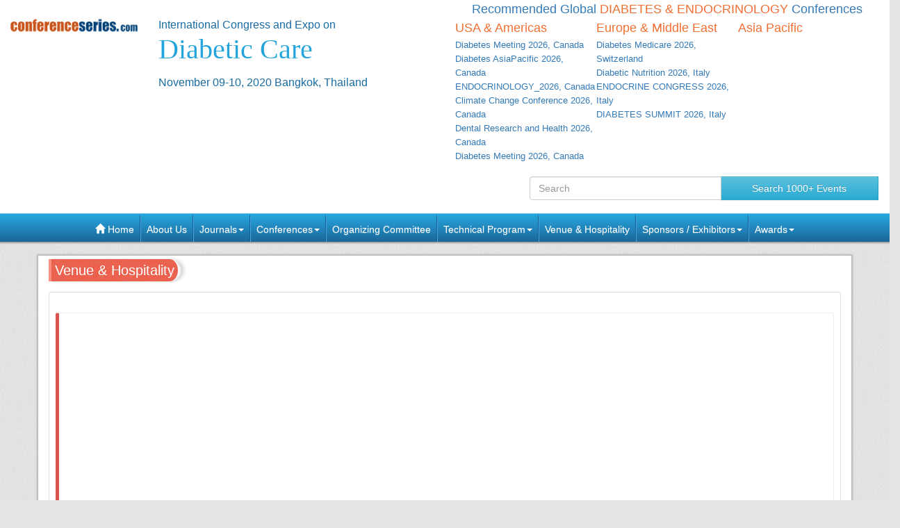

--- FILE ---
content_type: text/html; charset=UTF-8
request_url: https://diabeticcare.diabetesexpo.com/2020/venue-hospitality.php
body_size: 6517
content:
<!--diabeticcare.diabetesexpo.com-->





<!DOCTYPE html>
<html lang="en">
<head>
<meta charset="utf-8">
<meta name="viewport" content="width=device-width, initial-scale=1.0">
<meta http-equiv="X-UA-Compatible" content="IE=edge"> 
<meta name="keywords" content="Venue Hospitality, Childcare Symposiums, Diabetic Conference , Diabetic  Congress, Diabetic  Meeting, Bangkok, Asia Pacific 2020.
"/>
<meta name="description" content="Diabetic  conference 2020, November, Thailand, provides the best hospitality for its attendees and chosen the best venue so that attendees can relax beside scientific presentations.
"/>
<title>Venue Hospitality |Diabetic Conferences 2020 |Diabetic Conferences |Diabetic Conferences |Diabetic Conference |Diabetic  Events | Bangkok| 2020 Venue Hospitality |Pediatric Conferences |Pediatrics Conferences 2020 | Pediatrics Conferences </title>

<meta name="author" content="">
	
   
   <meta name="keywords" content="Diabetic Conferences, Diabetic Conferences 2020, Diabetic Conferences, Diabetic Conferences 2020,Bangkok, 2020.
" />
	<meta name="description" content="This Diabetic conferences focus on all the latest developments in Diabetic Mellitus,Diabetic Incipidus , Endocrinology, obesity. International congress and expo on diabetic care going to be held in Bangkok Thailand on November 9-10, 2020 at Bangkok, Thailand.
">
	<meta property="og:url" content="https://diabeticcare.diabetesexpo.com/2020/" />
	<meta property="og:type" content="website" />
	<meta property="og:title" content="Diabetic Conferences  | Diabetic Conferences 2020 | Diabetic Conferences |Endocrinology Conferences 2020 |Bangkok| 2020" />



<link rel="canonical" href="https://diabeticcare.diabetesexpo.com/2020/venue-hospitality.php">
<link rel="stylesheet" href="https://maxcdn.bootstrapcdn.com/bootstrap/3.3.4/css/bootstrap.min.css">
<link href="https://d2cax41o7ahm5l.cloudfront.net/cs/css/bootstrap-submenu.min.css" rel="stylesheet">
<link href="//maxcdn.bootstrapcdn.com/font-awesome/4.2.0/css/font-awesome.min.css" rel="stylesheet">
<link href='https://fonts.googleapis.com/css?family=Courgette' rel='stylesheet' type='text/css'>
<link rel="stylesheet" href="https://maxcdn.bootstrapcdn.com/bootstrap/3.3.4/css/bootstrap-theme.min.css">
<!--<link href="css/style.css" rel="stylesheet">-->
<!--<script type="text/javascript">var switchTo5x=true;</script>-->
<!-- Go to www.addthis.com/dashboard to customize your tools -->
<link href="https://d2cax41o7ahm5l.cloudfront.net/cs/css/style-2016.css" rel="stylesheet">
<!--<link href="https://s3.amazonaws.com/conferenceseries/css/style-2016.css" rel="stylesheet">
   --><!-- HTML5 Shim and Respond.js IE8 support of HTML5 elements and media queries -->
<!-- WARNING: Respond.js doesn't work if you view the page via file:// -->
<!--[if lt IE 9]>
<script src="https://oss.maxcdn.com/libs/html5shiv/3.7.0/html5shiv.js"></script>
<script src="https://oss.maxcdn.com/libs/respond.js/1.3.0/respond.min.js"></script>
<![endif]-->
<!-- Fav and touch icons -->
<link rel="shortcut icon" href="https://d2cax41o7ahm5l.cloudfront.net/cs/images/favicon.png">
<link rel="apple-touch-icon-precomposed" sizes="144x144" href="https://d2cax41o7ahm5l.cloudfront.net/cs/images/apple-touch-icon-144-precomposed.png">
<link rel="apple-touch-icon-precomposed" sizes="114x114" href="https://d2cax41o7ahm5l.cloudfront.net/cs/images/apple-touch-icon-114-precomposed.png">
<link rel="apple-touch-icon-precomposed" sizes="72x72" href="https://d2cax41o7ahm5l.cloudfront.net/cs/images/apple-touch-icon-72-precomposed.png">
<link rel="apple-touch-icon-precomposed" sizes="57x57" href="https://d2cax41o7ahm5l.cloudfront.net/cs/images/apple-touch-icon-57-precomposed.png">
<!-- Start Alexa Certify Javascript -->
<script type="4bfdca1301780f1370d3e487-text/javascript">
   _atrk_opts = { atrk_acct:"AQs4j1a4ZP00a6", domain:"diabetesexpo.com",dynamic: true};
   (function() { var as = document.createElement('script'); as.type = 'text/javascript'; as.async = true; as.src = "https://d31qbv1cthcecs.cloudfront.net/atrk.js"; var s = document.getElementsByTagName('script')[0];s.parentNode.insertBefore(as, s); })();
</script>
<noscript><img src="https://d5nxst8fruw4z.cloudfront.net/atrk.gif?account=AQs4j1a4ZP00a6" style="display:none" height="1" width="1" alt="" /></noscript>
<!-- End Alexa Certify Javascript -->   
<!--Google Analytics Code Start -->
<!--
<script>
  (function(i,s,o,g,r,a,m){i['GoogleAnalyticsObject']=r;i[r]=i[r]||function(){
  (i[r].q=i[r].q||[]).push(arguments)},i[r].l=1*new Date();a=s.createElement(o),
  m=s.getElementsByTagName(o)[0];a.async=1;a.src=g;m.parentNode.insertBefore(a,m)
  })(window,document,'script','//www.google-analytics.com/analytics.js','ga');

  ga('create', '', 'auto');
  ga('send', 'pageview');

</script>
<!--

Google tag (gtag.js) --> 
<script async src="https://www.googletagmanager.com/gtag/js?id=G-E3XEJ9ELN0" type="4bfdca1301780f1370d3e487-text/javascript"></script> 
<script async src="https://www.googletagmanager.com/gtag/js?id=UA-70017690-66" type="4bfdca1301780f1370d3e487-text/javascript"></script> 

<script type="4bfdca1301780f1370d3e487-text/javascript"> window.dataLayer = window.dataLayer || []; 
function gtag(){dataLayer.push(arguments);
} 
gtag('js', new Date());
 gtag('config', 'G-E3XEJ9ELN0'); 
  gtag('config', 'UA-70017690-66'); 

 </script>


<!--Google Analytics Code End-->
<style>
   #cke_pastebin {
   position:absolute !important;
   background: #fff !important;
   width: auto !important;
   left: 0 !important;
   overflow:visible !important;
   height:auto !important;
   top: 0 !important;
   }
</style>
</head>
<body data-id="6587">
   <div id="CssFailCheck" class="hidden" style="height:1px;"></div>
   <header class="clearfix">
             
      <div class="col-md-12 page-header clearfix" >
         <div class="row">
            <div class="col-lg-2 col-md-2 col-sm-4 logo-main">
               <h2 class="logo "><a href="https://diabeticcare.diabetesexpo.com/2020/" title="Home" class="OMICS_Logo">
                  <img src="https://d2cax41o7ahm5l.cloudfront.net/cs/images/OMICS_logo.png" class="img-responsive" alt="OMICS International"></a>
               </h2>
               </p>
                          
            </div>
            <div class="col-lg-4 col-md-4 col-sm-8 title-main">
               <!--<div class="col-md-6 col-sm-8 title-main">-->
               <h1 class="title"><small>International Congress and Expo on </small>
                  <span> Diabetic Care</span>
                  <small>November 09-10, 2020 Bangkok, Thailand</small>
                                 </h1>
               <div class="quick-links visible-xs">  
                  <a href="https://diabeticcare.diabetesexpo.com/2020/organizing-committee.php" class="btn btn-primary btn-sm"><strong>Organizing Committee</strong></a> 
                  <a href="https://diabeticcare.diabetesexpo.com/2020/abstract-submission.php" class="btn btn-danger btn-sm"><strong>Submit Abstract</strong></a>
                  <a href="https://diabeticcare.diabetesexpo.com/2020/registration.php" class="btn btn-success btn-sm"><strong>Register Now</strong></a> 
                  <a href="https://diabeticcare.diabetesexpo.com/2020/scientific-program.php" class="btn btn-success btn-sm wrap-link" ><i class="fa fa-download fa-lg"></i>  <strong>Scientific Program</strong></a> 
               </div>
            </div>
            <!--<div class="col-md-1 col-sm-4 conf-list-region" >
                              </div>-->
            <div class="col-lg-6 col-md-6 col-sm-12" style="margin-bottom: 30px;">
               <div>
                  <h6 class="text-center text-primary">Recommended Global <span class="text-uppercase text-danger">Diabetes & Endocrinology</span> Conferences</h6>
                  <div class="col-lg-4 col-md-4 col-sm-4 conf-list-region paddingzero">
                     <div class="conf-list-region-box ">
                        <div class="conf-list">
                           <h6 class="text-left text-danger">USA &amp; Americas</h6>
                           <div>
                              <ul class="list-unstyled">
                                                                   
                                 <li><a href="https://diabetesmeeting.conferenceseries.com/" target="_blank" title="Diabetes Meeting 2026, Canada">Diabetes Meeting 2026, Canada</a></li>
                                  
                                 <li><a href="https://diabetes.conferenceseries.com/" target="_blank" title="Diabetes AsiaPacific 2026, Canada">Diabetes AsiaPacific 2026, Canada</a></li>
                                  
                                 <li><a href="https://endocrinology.insightconferences.com/" target="_blank" title="ENDOCRINOLOGY_2026, Canada">ENDOCRINOLOGY_2026, Canada</a></li>
                                  
                                 <li><a href="https://climatechange.earthscienceconferences.com/" target="_blank" title="Climate Change Conference 2026, Canada">Climate Change Conference 2026, Canada</a></li>
                                  
                                 <li><a href="https://dentalresearch.dentalcongress.com/" target="_blank" title="Dental Research and Health 2026, Canada">Dental Research and Health 2026, Canada</a></li>
                                  
                                 <li><a href="https://diabetesmeeting.conferenceseries.com/" target="_blank" title="Diabetes Meeting 2026, Canada">Diabetes Meeting 2026, Canada</a></li>
                                                                  <li><a href="" title="" target="_blank"></a></li>
                              </ul>
                           </div>
                        </div>
                     </div>
                  </div>
                  <div class="col-lg-4 col-md-4 col-sm-4 conf-list-region paddingzero">
                     <div class="conf-list-region-box europe-list">
                        <div class="conf-list">
                           <h6 class="text-left text-danger">Europe &amp; Middle East</h6>
                           <div>
                              <ul class="list-unstyled">
                                  
                                   
                                 <li><a href="https://diabeticmedications.conferenceseries.com/" target="_blank" title="Diabetes Medicare 2026, Switzerland">Diabetes Medicare 2026, Switzerland</a></li>
                                  
                                   
                                 <li><a href="https://diabeticnutrition.conferenceseries.com/" target="_blank" title="Diabetic Nutrition 2026, Italy">Diabetic Nutrition 2026, Italy</a></li>
                                  
                                   
                                 <li><a href="https://endocrinology.global-summit.com/" target="_blank" title="ENDOCRINE CONGRESS 2026, Italy">ENDOCRINE CONGRESS 2026, Italy</a></li>
                                  
                                   
                                 <li><a href="https://diabetescongress.conferenceseries.com/" target="_blank" title="DIABETES SUMMIT 2026, Italy">DIABETES SUMMIT 2026, Italy</a></li>
                                                                  <li><a href="" title="" target="_blank"></a></li>
                              </ul>
                           </div>
                        </div>
                     </div>
                  </div>
                  <div class="col-lg-4 col-md-4 col-sm-4 conf-list-region paddingzero">
                     <div class="conf-list-region-box asia-pacific-list">
                        <div class="conf-list">
                           <h6 class="text-left text-danger">Asia Pacific</h6>
                           <div>
                              <ul class="list-unstyled">
                                                                  <li><a href="" title="" target="_blank"></a></li>
                              </ul>
                           </div>
                        </div>
                     </div>
                  </div>
               </div>
            </div>
            <div class='col-md-12'>
               <div class="row">
                  <div class="col-lg-6 col-md-6 col-sm-6 conf-list-region" >
                  </div>
                  <div style="height:30px;"></div> 
                  <div class="col-md-5  col-xs-12 top-search clearfix">
                     <form id="top-search-form" method="post" action="https://www.conferenceseries.com/search-results/" class="navbar-form" role="search">
                        <div class="input-group">
                           <input type="search" class="form-control" placeholder="Search" name="keyword" id="keyword" required>
                           <div class="input-group-btn">
                              <button type="submit" class="btn btn-info hidden-xs">Search 1000+ Events</button>
                              <button type="submit" class="btn btn-info visible-xs"><span class="glyphicon glyphicon-search" aria-hidden="true"></span></button>
                           </div>
                        </div>
                     </form>
                  </div>
               </div>
            </div>
         </div>
      </div>
   </header>
   <div class="row clearfix">
   <nav class="navbar navbar-default kesava" role="navigation">
      <div class="navbar-header visible-xs">
         <button type="button" class="navbar-toggle" data-toggle="collapse" data-target="#main-nav"> <span class="sr-only">Toggle navigation</span> <span class="icon-bar"></span> <span class="icon-bar"></span> <span class="icon-bar"></span> </button>
      </div>
      <div class="collapse navbar-collapse" id="main-nav">
         <ul class="nav navbar-nav">
            <li><a href="https://diabeticcare.diabetesexpo.com/2020/" title="Home"><span class="glyphicon glyphicon-home" aria-hidden="true"></span> Home</a></li>
            <li><a href="https://www.omicsonline.org/about.php" title="About Us" target="_blank">About Us</a></li>
            <li class="dropdown">
               <a href="#" title="Explore Our Journals" class="dropdown-toggle" data-toggle="dropdown">Journals<strong class="caret"></strong></a>
               <ul class="dropdown-menu">
                  <li><a href="https://www.omicsonline.org/open-access-journals-list.php" title="A-Z Journals" target="_blank">A-Z Journals</a></li>
                  <li><a href="https://www.omicsonline.org/scientific-journals.php" title="Browse by Subject" target="_blank">Browse by Subject</a></li>
                  <li><a href="https://www.omicsonline.org/newly-launched-journals.php" title="Newly Launched Journals" target="_blank">Newly Launched Journals</a></li>
                  <li><a href="https://www.omicsonline.org/open-access.php" title="Open Access" target="_blank">Open Access</a></li>
               </ul>
            </li>
            <li class="dropdown">
               <a href="#" title="Explore Our Conferences" class="dropdown-toggle" data-toggle="dropdown">Conferences<strong class="caret"></strong></a>
               <ul class="dropdown-menu">
                  <li><a href="https://www.conferenceseries.com/" title="Upcoming Conferences" target="_blank">Upcoming Conferences</a></li>
                  <li><a href="https://www.conferenceseries.com/previous.php" title="Previous Conferences" target="_blank">Previous Conferences</a></li>
                  <li><a href="https://www.conferenceseries.com/past-conference-reports.php" title="Past Conference Reports" target="_blank" >Past Conferences Reports</a></li>
               </ul>
            </li>
            <!--<li><a href="https://diabeticcare.diabetesexpo.com/2020/abstract-submission.php" title="Submit your Abstract">Abstract</a></li>-->
                        <!--
               <li class="dropdown"><a href="#" class="dropdown-toggle" data-toggle="dropdown" title="Click to Register">Registration<strong class="caret"></strong></a>
               	<ul class="dropdown-menu">
                   <li><a href="registration.php" title="Click to Register">International Registration</a></li>
                   <li><a href="" title="Registration">National Registration</a></li>
                 </ul>
               
               </li>
               -->
                        <!--<li><a href="registration.php" title="Click to Register">Registration</a></li>-->
                        <li><a href="https://diabeticcare.diabetesexpo.com/2020/organizing-committee.php" title="Organizing Committee">Organizing Committee</a></li>
            <li class="dropdown">
               <a href="#" title="Conference Details" class="dropdown-toggle" data-toggle="dropdown">Technical Program<strong class="caret"></strong></a>
               <ul class="dropdown-menu">
                  <li><a href="https://diabeticcare.diabetesexpo.com/2020/symposium.php" title="Symposium &amp; Contact Details">Symposium &amp; Contact Details</a></li>
                  <li class="dropdown-submenu">
                     <a href="#" title="Scientific Program" class="dropdown-toggle" data-toggle="dropdown">Scientific Program</a>
                                       </li>
                  <li><a href="https://diabeticcare.diabetesexpo.com/2020/speaker-guidelines.php" title="Speaker Guidelines &amp; FAQ">Speaker Guidelines &amp; FAQ</a></li>
                  <li><a href="https://diabeticcare.diabetesexpo.com/2020/young-researchers-forum.php" title="Young Researchers Forum">Young Researchers Forum</a></li>
                  <li><a href="https://diabeticcare.diabetesexpo.com/2020/cancellation-policy.php" title="Terms and Conditions">Terms &amp; Conditions</a></li>
                  <li><a href="https://network.conferenceseries.com/index.php?id=331" title="B2B" target="_blank">B2B</a></li>
               </ul>
            </li>
            <li><a href="https://diabeticcare.diabetesexpo.com/2020/venue-hospitality.php" title="Venue and Hospitality">Venue &amp; Hospitality</a></li>
            <li class="dropdown">
               <a href="#" title="Sponsors &amp; Exhibitors Details" class="dropdown-toggle" data-toggle="dropdown">Sponsors / Exhibitors<strong class="caret"></strong></a>
               <ul class="dropdown-menu">
                  <li><a href="https://diabeticcare.diabetesexpo.com/2020/sponsors.php" title="Sponsors">Sponsors</a></li>
                  <li><a href="https://diabeticcare.diabetesexpo.com/2020/exhibition.php" title="Exhibition">Exhibition</a></li>
                  <li class="dropdown-submenu">
                     <a href="#" title="Supporters" class="dropdown-toggle" data-toggle="dropdown">Our Supporters</a>
                     <ul class="dropdown-menu">
                        <li><a href="https://www.omicsonline.org/sponsors-2014.php" title="2014 Supporters" target="_blank">2014 Supporters</a></li>
                        <li><a href="https://www.omicsonline.org/sponsors-2013.php" title="2013 Supporters" target="_blank">2013 Supporters</a></li>
                        <li><a href="https://www.omicsonline.org/sponsors-2012.php" title="2012 Supporters" target="_blank">2012 Supporters</a></li>
                        <li><a href="https://www.omicsonline.org/sponsors-2011.php" title="2011 Supporters" target="_blank">2011 Supporters</a></li>
                     </ul>
                  </li>
               </ul>
            </li>
            <li class="dropdown">
               <a href="#" title="Awards" class="dropdown-toggle" data-toggle="dropdown">Awards<strong class="caret"></strong></a>
               <ul class="dropdown-menu">
                  <li><a href="https://diabeticcare.diabetesexpo.com/2020/poster-presentation.php" title="Poster Presentation">Poster Presentation</a></li>
                  <li><a href="https://diabeticcare.diabetesexpo.com/2020/eposter-presentation.php" title="Poster Presentation">ePoster Presentation</a></li>
               </ul>
            </li>
         </ul>
         <!-- </li> -->
         <!-- </ul> -->
      </div>
   </nav>
</div>   <div class="container"><!--Header Ends Here--> 
<!--Navigation Ends Here-->
<!--Main Content Starts Here-->
    
  <div class="main-content">
     <article>

  <h2 class="heading">Venue &amp; Hospitality</h2>
  
  <div class="well well-sm clearfix">
	   
   <div class="bs-callout bs-callout-danger"><p><div><iframe src="https://www.google.com/maps/embed?pb=!1m18!1m12!1m3!1d3875.5319510712898!2d100.56761711409783!3d13.746763301115559!2m3!1f0!2f0!3f0!3m2!1i1024!2i768!4f13.1!3m3!1m2!1s0x30e29ef7257f7d95%3A0xf580cbd0a9deaec6!2sAVANI+Atrium+Bangkok!5e0!3m2!1sen!2sin!4v1548741489247" width="800" height="600" frameborder="0" style="border:0" allowfullscreen></iframe></div>
</p>
   <p><strong>Conference Dates</strong>:  November 09-10, 2020</p>
   <!--<address>
   <p>Hilton Atlanta Airport<br>
1031 Virginia Ave, <br>
Atlanta, GA 30354, USA</p>
   </address>--></div>
   
   <section class="clearfix">
   <div class="col-md-6">


      
      <div class="content-tabs">
            <ul class="nav nav-tabs">
              <li class="active"><a data-toggle="tab" href="#sectionA">Hotel Services &amp; Amenities</a></li>
              <li><a data-toggle="tab" href="#sectionB">Hotel Photos</a></li>
            </ul>
            <div class="tab-content">
              <div id="sectionA" class="tab-pane fade in active">
               
               <section class="content-box clearfix">
   <h4>Hotel Services &amp; Amenities</h4>

   <div class="col-md-6 col-sm-6">
   <ul class="list-group show">
      <li class="list-group-item">Audio/Visual Equipment Rental.</li>
      <li class="list-group-item">Business Center.</li>
      <li class="list-group-item">Business Phone Service.</li>
      <li class="list-group-item">Complimentary Printing Service.</li>
      <li class="list-group-item">Express Mail.</li>
      <li class="list-group-item">Fax.</li>
      <li class="list-group-item">Meeting Rooms.</li>
       <li class="list-group-item">Office Rental.</li>
   </ul>
   </div>
   
    <div class="col-md-6 col-sm-6">
   <ul class="list-group show">
   	  <li class="list-group-item">Photo Copying Service.</li>
      <li class="list-group-item">Secretarial Service.</li>
      <li class="list-group-item">Telex.</li>
      <li class="list-group-item">Typewriter.</li>
      <li class="list-group-item">Video Conference.</li>
      <li class="list-group-item">Video Messaging.</li>
      <li class="list-group-item">Video Phone.</li>
      <li class="list-group-item"><abbr title="Automated Teller machine">ATM</abbr>.</li>
      <li class="list-group-item">Baggage Storage.</li>
   </ul>
   </div>
 
   


</section>
              </div>
              <div id="sectionB" class="tab-pane fade clearfix">
              
               
<div class="flip-container" ontouchstart="if (!window.__cfRLUnblockHandlers) return false; this.classList.toggle('hover');" data-cf-modified-4bfdca1301780f1370d3e487-="">
  <div class="flipper">
    <div class="front">
      <img alt="Venue Hotel" src="https://d2cax41o7ahm5l.cloudfront.net/cs/hotelimages/hotelimage_1-1641896727.6587.jpg" title="Hotel" class="img-responsive">
    </div>
    <div class="back">
      <h3>OMICS International Conference</h3>
    <p>Venue Hotel Photo</p>
    
    <p><a href="abstract-submission.php" class="btn btn-info" role="button" target="_blank">Submit Abstract</a> <a href="registration.php" target="_blank" class="btn btn-success" role="button">Register</a></p>
    </div>
  </div>
</div>
<div class="flip-container" ontouchstart="if (!window.__cfRLUnblockHandlers) return false; this.classList.toggle('hover');" data-cf-modified-4bfdca1301780f1370d3e487-="">
  <div class="flipper">
    <div class="front">
      <img alt="Venue Hotel" src="https://d2cax41o7ahm5l.cloudfront.net/cs/hotelimages/hotelimage2-190715257.6587.jpg" title="Hotel" class="img-responsive">
    </div>
    <div class="back">
      <h3>OMICS International Conference</h3>
    <p>Venue Hotel Photo</p>
    
    <p><a href="abstract-submission.php" class="btn btn-info" role="button" target="_blank">Submit Abstract</a> <a href="registration.php" target="_blank" class="btn btn-success" role="button">Register</a></p>
    </div>
  </div>
</div>

</div>
            </div>
          </div>

</div>

<div class="col-md-6">
   
   <section class="help-desk">
<h4>Transportation <i class="fa fa-car"></i></h4>
	
		
<p>Driving Directions to </p>

  <p>	<div></div>		</p>
    </section>
   </div>
   
   
   </section>
    
<div class="row">
<div class="col-md-8">

<div class="bs-callout bs-callout-info">
<h4>About City</h4>
<p>
<div>
	<div>
		<p align="justify"><font size="3">Bangkok,Thailand Located in Southeast Asia, Thailand covers a total area of approximately 513,000 square kilometers (198,000 square miles) and is the 50th largest country in the world and the 12th largest in Asia!The north of the country borders Myanmar and Laos. The northernmost point is Amphoe Mae Sai, Chiang Rai Province, with tourist attractions like Mae Sai Market, Golden Triangle, Wat Phra That Doi Wao, and Wat Thampla (locally known as Money Temple).</font></p>
		<p align="justify"><font size="3">The south of the country is next to Malaysia and the Gulf of Thailand. The southernmost point is Amphoe Betong, Yala Province, which contains tourist attractions like La-ong Rung Waterfall (Rainbow Waterfall), Chaloem Phrakiat Waterfall (I-yer Khem Waterfall), Bala-Hala Forest, the sea of fog at Microwave Mountain, and Betong Hot Spring. The east of the country borders Cambodia and Laos. The easternmost point is Amphoe Si Mueang Mai, Ubon Ratchathani Province, with tourist attractions like Sai Rung Waterfall (Rainbow Waterfall), Kaeng Chu Kan, and Hin Huai Soob Stone Yard.</font></p>
		<p align="justify"><font size="3">The west of the country is next to Myanmar and the Andaman Sea. The westernmost point is Amphoe Mae Sariang, Mae Hong Son Province, with tourist attractions like Wat Phra That Chom Thong, Wat Phra That Chom Chaeng, Wat Phra That Chom Kitti, Salawin National Park, Bua Tong Field at Doi Mae Ho, and Mae Sawan Noi Waterfall.Thailand is divided into six regions: North, Northeast, Central, South, East, and West.</font></p>
	</div>
	<p>&nbsp;</p>
</div>
<p>&nbsp;</p>
</p> 
</div>


</div>

<div class="col-md-4">
<div class="bs-callout bs-callout-info">
<script defer src="https://static.cloudflareinsights.com/beacon.min.js/vcd15cbe7772f49c399c6a5babf22c1241717689176015" integrity="sha512-ZpsOmlRQV6y907TI0dKBHq9Md29nnaEIPlkf84rnaERnq6zvWvPUqr2ft8M1aS28oN72PdrCzSjY4U6VaAw1EQ==" data-cf-beacon='{"version":"2024.11.0","token":"f9f34fc8ac7e4ceb96d3777658391809","r":1,"server_timing":{"name":{"cfCacheStatus":true,"cfEdge":true,"cfExtPri":true,"cfL4":true,"cfOrigin":true,"cfSpeedBrain":true},"location_startswith":null}}' crossorigin="anonymous"></script>
<script src="/cdn-cgi/scripts/7d0fa10a/cloudflare-static/rocket-loader.min.js" data-cf-settings="4bfdca1301780f1370d3e487-|49" defer></script>